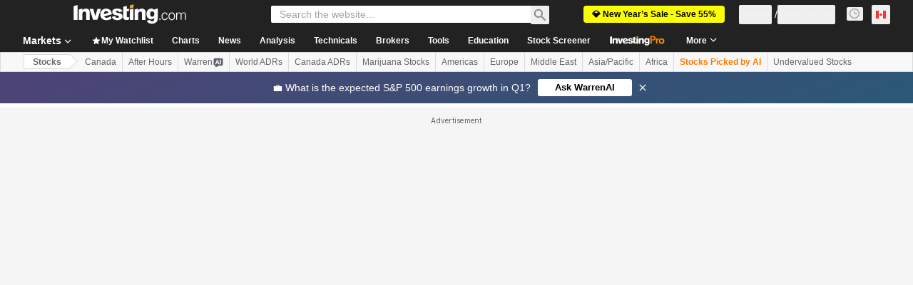

--- FILE ---
content_type: application/javascript
request_url: https://promos.investing.com/eu-a4flkt7l2b/z9gd/9a63d23b-49c1-4335-b698-e7f3ab10af6c/ca.investing.com/jsonp/z?cb=1769295977395&callback=__dgo739njigd0kv
body_size: 714
content:
__dgo739njigd0kv({"rand":250129,"da":"bg*br*al|Apple%bt*bm*bs*cb*bu*dl$0^j~m|131.0.0.0%v~d~f~primarySoftwareType|Robot%s~r~dg*e~b~dq*z|Blink%cn*ds*ba*ch*cc*n|Chrome%t~bl*ac~aa~g~y|macOS%ce*ah~bq*bd~dd*cq$0^cl*df*bp*ad|Desktop%bh*c~dc*dn*bi*ae~ci*cx*p~bk*de*bc*i~h|10.15.7%cd*w~cu*ck*l~u~partialIdentification*af~bz*db*ab*q~a*cp$0^dh*k|Apple%cr*ag|-","geo":{"country_name":"United States","continent_code":"NA","longitude":-83.0061,"country_code":"US","ip":"3.19.123.27","metro_code":535,"zipcode":"43215","time_zone":"America/New_York","region_code":"OH","city":"Columbus","latitude":39.9625,"continent_name":"North America","region_name":"Ohio"},"ts":1769295977541.0,"success":true});